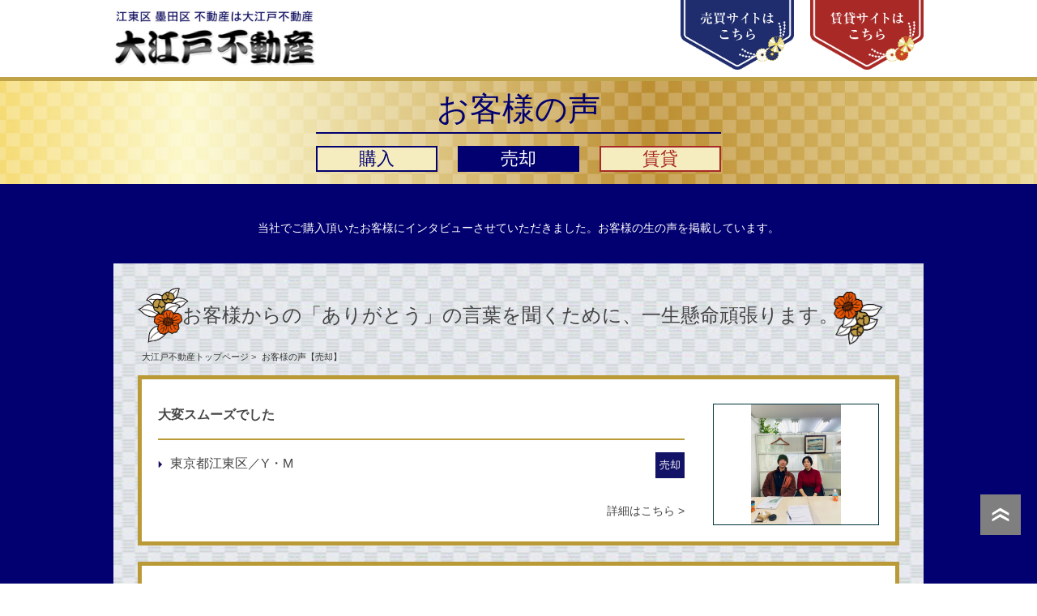

--- FILE ---
content_type: text/html
request_url: https://www.ooedonet.com/voice/sell/
body_size: 27786
content:

<?xml version="1.0" encoding="UTF-8"?>
<!DOCTYPE html PUBLIC "-//W3C//DTD XHTML 1.0 Transitional//EN" "https://www.w3.org/TR/xhtml1/DTD/xhtml1-transitional.dtd">
<html xmlns="https://www.w3.org/1999/xhtml" xml:lang="ja" lang="ja">
    <head>
        <meta http-equiv="Content-Type" content="text/html; charset=UTF-8" />
        <title>お客様の声 [売却] | 江東区・墨田区の不動産は大江戸不動産へ</title>
        <meta name="description" content="お客様の声。大江戸不動産で実際に不動産をご購入頂いたお客様にインタビューさせていただいたお客様の生の声を掲載しています。新築一戸建て・中古住宅・一戸建て・土地・中古マンションの物件情報を掲載しています。地域密着をモットーに不動産のトータルアドバイザーを目指しております。都営大江戸線・半蔵門線「清澄白河」駅徒歩1分の大江戸不動産にお任せ下さい。" />
        <meta name="keywords" content="お客様の声,インタビュー,評判,口コミ,大江戸不動産" />
        <meta name="viewport" content="width=device-width" />
        <link rel="stylesheet" href="/customers/css/common.css" type="text/css" media="all" />
        <link rel="stylesheet" media="print, screen and (min-width: 641px)" href="/customers/css/customers.css" />
        <link rel="stylesheet" media="screen and (max-width: 640px)" href="/customers/css/customers_sp.css" />
        <link rel="stylesheet" href="/customers/css/pager.css" type="text/css" media="all" />
        <link rel="icon" href="/images/favicon.ico">
<link rel="apple-touch-icon" sizes="180x180" href="/images/apple-touch-icon.png">
        <link rel="index" href="https://www.ooedonet.com/" />
        <link rev="made" href="info@ooedonet.com" />
                <script src="/js/analyticstracking.js"></script>
        <script src="https://code.jquery.com/jquery-latest.js"></script>
        <script type="text/javascript" src="/customers/js/common.js"></script>
        <script type="text/javascript" src="/customers/js/rollover.js"></script>
        <script type="text/javascript" src="/customers/js/pagetop.js"></script>
        <!--webfont-->
        <script type="text/javascript" src="//webfont.fontplus.jp/accessor/script/fontplus.js?KxqpanDaumc%3D&box=-eV5CoF8EWU%3D&aa=1&ab=2" charset="utf-8"></script>


        <script type="text/javascript">
            $(document).ready(function () {
                $('.pgj').click(function () {
                    $('#page_num').val($(this).attr('vval'));
                    $('#searchf').submit();
                });
            });
        </script>
    </head>
    <body>
        <div id="cus_container">
            ﻿<!-- Google tag (gtag.js) -->
<script async src="https://www.googletagmanager.com/gtag/js?id=G-N6DF1JLHKR"></script>
<script>
  window.dataLayer = window.dataLayer || [];
  function gtag(){dataLayer.push(arguments);}
  gtag('js', new Date());

  gtag('config', 'G-N6DF1JLHKR');
		gtag('config', 'UA-10056730-1');
</script>

<div id="header">
    <div class="inner">
        <div class="logo"><img src="/customers/image/cus_logo.jpg" alt="大江戸不動産"/></div>
        <ul>
            <li><a href="/"><img src="/customers/image/cus_hd_bt1.png" alt="売買サイトはこちら"/></a></li>
            <li><a href="/chintai/"><img src="/customers/image/cus_hd_bt2.png" alt="賃貸サイトはこちら"/></a></li>
        </ul>
    </div>
</div>
            <div id="contents" class="baibaiwrap">
                <div class="tit_bg">
                    <p class="tit f-ooedkantei">お客様の声</p>
                    <ul>
                        <li><a class="f-ooedkantei " href="/voice/buy/">購入</a></li>
                        <li><a class="f-ooedkantei active" href="/voice/sell/">売却</a></li>
                        <li><a class="f-ooedkantei  chintai" href="/voice/rent/">賃貸</a></li>
                    </ul>
                </div>
                <div class="inner">
                    <p class="page_text">当社でご購入頂いたお客様にインタビューさせていただきました。お客様の生の声を掲載しています。</p>


                    <div id="box" class="list">
                        <div class="boxhead"><p>お客様からの「ありがとう」の言葉を<br class="sp_only" />聞くために、一生懸命頑張ります。</p></div>
                        <div id="topic_path">
                            <dl>
                                <dt><a href="/">大江戸不動産トップページ</a>&nbsp;&gt;&nbsp;</dt>
                                <??>
                                <dd>お客様の声【売却】</dd>
                            </dl>
                        </div>

                                                    <form method="POST" id="searchf" name="" action="/voice/sell/">
                                <input type="hidden" id="page_num" name="page_num" value="1" />
                                                                    <input type="hidden" name="stype" value="sell" />
                                                            </form>

                                                            <div class="customerbox">
                                    <a href="/voice/detail/0000003610/">
                                        <div class="text">
                                            <p class="title">大変スムーズでした</p>
                                            <p class="title_sub">東京都江東区／Y・M<span class="baikyaku">売却</span></p>
                                            <p class="link_pc">詳細はこちら&nbsp;&gt;</p>
                                        </div>
                                        <div class="imagespace">
                                            <img src="https://sys.arcs.jp/img/voice/04301_0000003610_image.jpg" alt="●●区／●●様" />
                                        </div>
                                        <p class="link_sp">詳細はこちら&nbsp;&gt;</p>
                                    </a>
                                </div>
                                                            <div class="customerbox">
                                    <a href="/voice/detail/0000003573/">
                                        <div class="text">
                                            <p class="title">とってもスムーズ問題なし</p>
                                            <p class="title_sub">東京都墨田区／Y・Y<span class="baikyaku">売却</span></p>
                                            <p class="link_pc">詳細はこちら&nbsp;&gt;</p>
                                        </div>
                                        <div class="imagespace">
                                            <img src="https://sys.arcs.jp/img/voice/04301_0000003573_image.jpg" alt="●●区／●●様" />
                                        </div>
                                        <p class="link_sp">詳細はこちら&nbsp;&gt;</p>
                                    </a>
                                </div>
                                                            <div class="customerbox">
                                    <a href="/voice/detail/0000003505/">
                                        <div class="text">
                                            <p class="title">友人からの紹介</p>
                                            <p class="title_sub">東京都荒川区／Y・M<span class="baikyaku">売却</span></p>
                                            <p class="link_pc">詳細はこちら&nbsp;&gt;</p>
                                        </div>
                                        <div class="imagespace">
                                            <img src="https://sys.arcs.jp/img/voice/04301_0000003505_image.jpg" alt="●●区／●●様" />
                                        </div>
                                        <p class="link_sp">詳細はこちら&nbsp;&gt;</p>
                                    </a>
                                </div>
                                                            <div class="customerbox">
                                    <a href="/voice/detail/0000003367/">
                                        <div class="text">
                                            <p class="title">以前購入</p>
                                            <p class="title_sub">東京都墨田区／T・W<span class="baikyaku">売却</span></p>
                                            <p class="link_pc">詳細はこちら&nbsp;&gt;</p>
                                        </div>
                                        <div class="imagespace">
                                            <img src="https://sys.arcs.jp/img/voice/04301_0000003367_image.jpg" alt="●●区／●●様" />
                                        </div>
                                        <p class="link_sp">詳細はこちら&nbsp;&gt;</p>
                                    </a>
                                </div>
                                                            <div class="customerbox">
                                    <a href="/voice/detail/0000003123/">
                                        <div class="text">
                                            <p class="title">古くからの取引先</p>
                                            <p class="title_sub">東京都江東区／T・M<span class="baikyaku">売却</span></p>
                                            <p class="link_pc">詳細はこちら&nbsp;&gt;</p>
                                        </div>
                                        <div class="imagespace">
                                            <img src="https://sys.arcs.jp/img/voice/04301_0000003123_image.jpg" alt="●●区／●●様" />
                                        </div>
                                        <p class="link_sp">詳細はこちら&nbsp;&gt;</p>
                                    </a>
                                </div>
                                                            <div class="customerbox">
                                    <a href="/voice/detail/0000002789/">
                                        <div class="text">
                                            <p class="title">娘からの紹介</p>
                                            <p class="title_sub">東京都江東区／T・U<span class="baikyaku">売却</span></p>
                                            <p class="link_pc">詳細はこちら&nbsp;&gt;</p>
                                        </div>
                                        <div class="imagespace">
                                            <img src="https://sys.arcs.jp/img/voice/04301_0000002789_image.jpg" alt="●●区／●●様" />
                                        </div>
                                        <p class="link_sp">詳細はこちら&nbsp;&gt;</p>
                                    </a>
                                </div>
                                                            <div class="customerbox">
                                    <a href="/voice/detail/0000002598/">
                                        <div class="text">
                                            <p class="title">想像以上に早く契約ができ感動致しました。</p>
                                            <p class="title_sub">東京都墨田区／T・K<span class="baikyaku">売却</span></p>
                                            <p class="link_pc">詳細はこちら&nbsp;&gt;</p>
                                        </div>
                                        <div class="imagespace">
                                            <img src="https://sys.arcs.jp/img/voice/04301_0000002598_image.jpg" alt="●●区／●●様" />
                                        </div>
                                        <p class="link_sp">詳細はこちら&nbsp;&gt;</p>
                                    </a>
                                </div>
                                                            <div class="customerbox">
                                    <a href="/voice/detail/0000002553/">
                                        <div class="text">
                                            <p class="title">とても好印象だったので</p>
                                            <p class="title_sub">東京都江戸川区／M.K<span class="baikyaku">売却</span></p>
                                            <p class="link_pc">詳細はこちら&nbsp;&gt;</p>
                                        </div>
                                        <div class="imagespace">
                                            <img src="https://sys.arcs.jp/img/voice/04301_0000002553_image.jpg" alt="●●区／●●様" />
                                        </div>
                                        <p class="link_sp">詳細はこちら&nbsp;&gt;</p>
                                    </a>
                                </div>
                                                            <div class="customerbox">
                                    <a href="/voice/detail/0000002542/">
                                        <div class="text">
                                            <p class="title">大変助かりました。</p>
                                            <p class="title_sub">東京都墨田区／S.A<span class="baikyaku">売却</span></p>
                                            <p class="link_pc">詳細はこちら&nbsp;&gt;</p>
                                        </div>
                                        <div class="imagespace">
                                            <img src="https://sys.arcs.jp/img/voice/04301_0000002542_image.jpg" alt="●●区／●●様" />
                                        </div>
                                        <p class="link_sp">詳細はこちら&nbsp;&gt;</p>
                                    </a>
                                </div>
                                                            <div class="customerbox">
                                    <a href="/voice/detail/0000002496/">
                                        <div class="text">
                                            <p class="title">売却価格の根拠がわかりやすく、高値だったため。</p>
                                            <p class="title_sub">東京都墨田区／N.M<span class="baikyaku">売却</span></p>
                                            <p class="link_pc">詳細はこちら&nbsp;&gt;</p>
                                        </div>
                                        <div class="imagespace">
                                            <img src="https://sys.arcs.jp/img/voice/04301_0000002496_image.jpg" alt="●●区／●●様" />
                                        </div>
                                        <p class="link_sp">詳細はこちら&nbsp;&gt;</p>
                                    </a>
                                </div>
                                                            <div class="customerbox">
                                    <a href="/voice/detail/0000002464/">
                                        <div class="text">
                                            <p class="title">買主の決定による</p>
                                            <p class="title_sub">東京都江東区／N.H<span class="baikyaku">売却</span></p>
                                            <p class="link_pc">詳細はこちら&nbsp;&gt;</p>
                                        </div>
                                        <div class="imagespace">
                                            <img src="https://sys.arcs.jp/img/voice/04301_0000002464_image.jpg" alt="●●区／●●様" />
                                        </div>
                                        <p class="link_sp">詳細はこちら&nbsp;&gt;</p>
                                    </a>
                                </div>
                                                            <div class="customerbox">
                                    <a href="/voice/detail/0000002316/">
                                        <div class="text">
                                            <p class="title">とても丁寧で親切で安心感がありました</p>
                                            <p class="title_sub">東京都江東区／M.T様<span class="baikyaku">売却</span></p>
                                            <p class="link_pc">詳細はこちら&nbsp;&gt;</p>
                                        </div>
                                        <div class="imagespace">
                                            <img src="https://sys.arcs.jp/img/voice/04301_0000002316_image.jpg" alt="●●区／●●様" />
                                        </div>
                                        <p class="link_sp">詳細はこちら&nbsp;&gt;</p>
                                    </a>
                                </div>
                                                            <div class="customerbox">
                                    <a href="/voice/detail/0000002263/">
                                        <div class="text">
                                            <p class="title">迅速に対応いただきスムーズにいきました</p>
                                            <p class="title_sub">東京都江東区／H.Y様<span class="baikyaku">売却</span></p>
                                            <p class="link_pc">詳細はこちら&nbsp;&gt;</p>
                                        </div>
                                        <div class="imagespace">
                                            <img src="https://sys.arcs.jp/img/voice/04301_0000002263_image.jpg" alt="●●区／●●様" />
                                        </div>
                                        <p class="link_sp">詳細はこちら&nbsp;&gt;</p>
                                    </a>
                                </div>
                                                            <div class="customerbox">
                                    <a href="/voice/detail/0000002293/">
                                        <div class="text">
                                            <p class="title">引き渡しまで安心して過ごすことが出来ました</p>
                                            <p class="title_sub">東京都江東区／M.K様<span class="baikyaku">売却</span></p>
                                            <p class="link_pc">詳細はこちら&nbsp;&gt;</p>
                                        </div>
                                        <div class="imagespace">
                                            <img src="https://sys.arcs.jp/img/voice/04301_0000002293_image.jpg" alt="●●区／●●様" />
                                        </div>
                                        <p class="link_sp">詳細はこちら&nbsp;&gt;</p>
                                    </a>
                                </div>
                                                            <div class="customerbox">
                                    <a href="/voice/detail/0000002284/">
                                        <div class="text">
                                            <p class="title">価格の根拠がしっかりしていました</p>
                                            <p class="title_sub">東京都墨田区／O.K様<span class="baikyaku">売却</span></p>
                                            <p class="link_pc">詳細はこちら&nbsp;&gt;</p>
                                        </div>
                                        <div class="imagespace">
                                            <img src="https://sys.arcs.jp/img/voice/04301_0000002284_image.jpg" alt="●●区／●●様" />
                                        </div>
                                        <p class="link_sp">詳細はこちら&nbsp;&gt;</p>
                                    </a>
                                </div>
                                                            <div class="customerbox">
                                    <a href="/voice/detail/0000002277/">
                                        <div class="text">
                                            <p class="title">連絡をまめに頂き誠実さを感じました</p>
                                            <p class="title_sub">東京都墨田区／S.T様<span class="baikyaku">売却</span></p>
                                            <p class="link_pc">詳細はこちら&nbsp;&gt;</p>
                                        </div>
                                        <div class="imagespace">
                                            <img src="https://sys.arcs.jp/img/voice/04301_0000002277_image.jpg" alt="●●区／●●様" />
                                        </div>
                                        <p class="link_sp">詳細はこちら&nbsp;&gt;</p>
                                    </a>
                                </div>
                                                            <div class="customerbox">
                                    <a href="/voice/detail/0000002275/">
                                        <div class="text">
                                            <p class="title">全て順調に進めることができたので、とても良かったです</p>
                                            <p class="title_sub">東京都江東区／I.T様<span class="baikyaku">売却</span></p>
                                            <p class="link_pc">詳細はこちら&nbsp;&gt;</p>
                                        </div>
                                        <div class="imagespace">
                                            <img src="https://sys.arcs.jp/img/voice/04301_0000002275_image.jpg" alt="●●区／●●様" />
                                        </div>
                                        <p class="link_sp">詳細はこちら&nbsp;&gt;</p>
                                    </a>
                                </div>
                                                            <div class="customerbox">
                                    <a href="/voice/detail/0000002267/">
                                        <div class="text">
                                            <p class="title">大変熱心で色々と相談に乗っていただきました </p>
                                            <p class="title_sub">東京都墨田区／M.U様<span class="baikyaku">売却</span></p>
                                            <p class="link_pc">詳細はこちら&nbsp;&gt;</p>
                                        </div>
                                        <div class="imagespace">
                                            <img src="https://sys.arcs.jp/img/voice/04301_0000002267_image.jpg" alt="●●区／●●様" />
                                        </div>
                                        <p class="link_sp">詳細はこちら&nbsp;&gt;</p>
                                    </a>
                                </div>
                                                            <div class="customerbox">
                                    <a href="/voice/detail/0000002264/">
                                        <div class="text">
                                            <p class="title">毎月報告書も届き安心できました</p>
                                            <p class="title_sub">東京都足立区／K.B様<span class="baikyaku">売却</span></p>
                                            <p class="link_pc">詳細はこちら&nbsp;&gt;</p>
                                        </div>
                                        <div class="imagespace">
                                            <img src="https://sys.arcs.jp/img/voice/04301_0000002264_image.jpg" alt="●●区／●●様" />
                                        </div>
                                        <p class="link_sp">詳細はこちら&nbsp;&gt;</p>
                                    </a>
                                </div>
                                                            <div class="customerbox">
                                    <a href="/voice/detail/0000002262/">
                                        <div class="text">
                                            <p class="title">色々なアドバイスを頂き安心してお任せできました</p>
                                            <p class="title_sub">東京都江東区／M.S様<span class="baikyaku">売却</span></p>
                                            <p class="link_pc">詳細はこちら&nbsp;&gt;</p>
                                        </div>
                                        <div class="imagespace">
                                            <img src="https://sys.arcs.jp/img/voice/04301_0000002262_image.jpg" alt="●●区／●●様" />
                                        </div>
                                        <p class="link_sp">詳細はこちら&nbsp;&gt;</p>
                                    </a>
                                </div>
                            
                            <div class="paginate">
    <ul>
                    <li class="prev"><a href="javascript:void(0);" class="trans"><span>«</span></a></li>
        
        <li><a href="javascript:void(0);" class="on"><span>1</span></a></li><li><a href="javascript:void(0);" class="pgj" vval="2"><span>2</span></a></li>
                    <li class="next"><a href="javascript:void(0);" class="pgj" vval="2"><span>»</span></a></li>
            </ul>
</div>                                            </div>
                </div>
            </div>

            ﻿<div id="footer">
    <div class="pagetop"><a href="/customers/#container"><img src="/customers/image/pagetop.png" alt="PageTop"/></a></div>
    <div class="bt"><a href="/" class="css_btn_class_kei">« 大江戸不動産TOPページへ</a></div>
    <div class="copyright">
        <script type="text/javascript">
        <!--
            var myDate = new Date();
            var myYear = myDate.getFullYear();
            document.write('Copyright(C) ' + (myYear) + ' 株式会社大江戸不動産');
        //-->
        </script>
    </div>
    <!--footer-->
</div>
<script>
    if (typeof jQuery == "undefined") {
        document.write('<script src="https://code.jquery.com/jquery-latest.js"><\/script>');
    }
</script>
<script type="text/javascript" src="/js_arcs/obj_access.js"></script>        </div>
        
<script type="text/javascript">

  (function () {

    var tagjs = document.createElement("script");

    var s = document.getElementsByTagName("script")[0];

    tagjs.async = true;

    tagjs.src = "//s.yjtag.jp/tag.js#site=Zlp12qZ";

    s.parentNode.insertBefore(tagjs, s);

  }());

</script>

<noscript>

  <iframe src="//b.yjtag.jp/iframe?c=Zlp12qZ" width="1" height="1" frameborder="0" scrolling="no" marginheight="0" marginwidth="0"></iframe>

</noscript>
    </body>
</html>


--- FILE ---
content_type: text/html
request_url: https://www.ooedonet.com/bin/ajax/obj_access.php
body_size: 415
content:
{"pg_title":"\u304a\u5ba2\u69d8\u306e\u58f0 [\u58f2\u5374] | \u6c5f\u6771\u533a\u30fb\u58a8\u7530\u533a\u306e\u4e0d\u52d5\u7523\u306f\u5927\u6c5f\u6238\u4e0d\u52d5\u7523\u3078","pg_url":"https:\/\/www.ooedonet.com\/voice\/sell\/","pg_ref":"","search_log_no":"0"}

--- FILE ---
content_type: text/css
request_url: https://www.ooedonet.com/customers/css/common.css
body_size: 1301
content:
@charset "UTF-8";
/*======================================================================
common
======================================================================*/
* {	
background-repeat: no-repeat;
background-position: 0px 0px;
}
body {
margin-right: auto;
margin-left: auto;
margin-top: 0px;
margin-bottom: 0px;
}
body, div {  
margin: 0;
padding: 0;
}
p,ul,ul li,ol,ol li,dl,dt,dd {
	margin: 0px;
	padding: 0px;
	list-style-type: none;
	color: #444;
}
h1,h2,h3,h4,h5,h6,p,dl,dt,dd,ul,li,em,strong { 
font-weight: normal;
margin: 0px;
padding: 0px;
}
img,a img {	
border-width: 0px;
border-style: none;
}
.clear {
clear: both;
font-size: 0px;
line-height: 0px;
margin: 0px;
padding: 0px;
height: 0px;
}
.clearfix { 
zoom:1;
}
.clearfix:after {
content:".";
display:block;
height:0;
clear:both;
visibility:hidden;
}
a {
overflow:hidden;
cursor:pointer;
cursor:hand
}
form {
margin: 0px;
padding: 0px;
}
label {
cursor: pointer;
}
.hd {
	display: none;
}
* {
	-webkit-box-sizing: border-box;
	-moz-box-sizing: border-box;
	box-sizing: border-box;
}
a img:hover {
	opacity: .70; /* Standard: FF gt 1.5, Opera, Safari */
	filter: alpha(opacity=70); /* IE lt 8 */
	-ms-filter: "alpha(opacity=70)"; /* IE 8 */
	-khtml-opacity: .70; /* Safari 1.x */
	-moz-opacity: .70; /* FF lt 1.5, Netscape */
}



--- FILE ---
content_type: text/css
request_url: https://www.ooedonet.com/customers/css/customers.css
body_size: 11609
content:
@charset "utf-8";
/*======================

======================*/
body {
	text-align: left;
	width: 100%;
	font-size: 16px;
	line-height: 1.8em;
	color: #111;
	font-family: "ヒラギノ角ゴ Pro W3", "Hiragino Kaku Gothic Pro", "メイリオ", Meiryo, Osaka, "ＭＳ Ｐゴシック", "MS PGothic", sans-serif;
	min-width: 1000px;
	position: relative;
}
.f-ooedkantei {
	font-family: "FOT-大江戸勘亭流 Std E", "OedKtrStd-E", sans-serif;
}
#cus_container {
	width: 100%;
	position: relative;
}
#cus_container img {
	width: 100%;
}
#cus_container .inner {
	width: 1000px;
	margin-left: auto;
	margin-right: auto;
}
.pc_only {
}
.sp_only {
	display: none;
}
/*======================
header
=======================*/
#cus_container #header {
	width: 100%;
	border-bottom: 5px solid #C0A348;
	margin-top: -30px;
}
#cus_container #header .inner {
	overflow: hidden;
}
#cus_container #header .inner .logo {
	float: left;
	width: 250px;
	margin-top: 15px;
}
#cus_container #header .inner ul {
	float: right;
	overflow: hidden;
}
#cus_container #header .inner li {
	float: left;
	width: 140px;
	margin-left: 20px;
}
/*======================
customer共通
=======================*/
#cus_container #contents {
	width: 100%;
	padding-bottom: 50px;
}
#cus_container .baibaiwrap {
 background-color: #020070;
}
#cus_container .chintaiwrap {
	background-color: #A82926;
}
#cus_container .tit_bg {
	width: 100%;
	text-align: center;
	background-image: url(/customers/image/cus_tit.jpg);
	background-position: center top;
	background-size: cover;
	padding-top: 20px;
	padding-bottom: 15px;
}
#cus_container .tit_bg p {
	width: 500px;
	margin-left: auto;
	margin-right: auto;
	color: #020070;
}
#cus_container .tit_bg .tit {
	font-size: 40px;
	border-bottom: 2px solid #020070;
	padding-bottom: 15px;
	margin-bottom: 15px;
}
#cus_container .tit_bg .cate {
	font-size: 28px;
	padding-top: 10px;
}

#contents .tit_bg ul {
	width: 500px;
	margin-right: auto;
	margin-left: auto;
	display: flex;
flex-wrap: wrap;
justify-content: space-between;
position: relative;
}
#contents .tit_bg li {
	width: 30%;
}
#contents .tit_bg li a {
	border: 2px solid #020070;
	display: block;
	text-decoration: none;
	color: #020070;
	padding-right: 16px;
	padding-left: 16px;
	font-size: 22px;
	background-color: #F5EDBF;
}
#contents .tit_bg li a:hover,
#contents .tit_bg li a.active {
	color: #FFF;
	background-color: #020070;
}
#contents .tit_bg li a.chintai {
	border: 2px solid #A82926;
	display: block;
	text-decoration: none;
	color: #A82926;
	padding-right: 16px;
	padding-left: 16px;
	font-size: 22px;
}
#contents .tit_bg li a.chintai:hover,
#contents .tit_bg li a.chintai.active {
	color: #FFF;
	background-color: #A82926;
}


#cus_container .page_text {
	color: #fff;
	text-align: center;
	font-size: 14px;
	padding-top: 40px;
}
/*ぱんくず*/
#topic_path {
	width: 100%;
	padding: 0px;
	overflow: hidden;
	display: block;
	margin-bottom: 10px;
}
#topic_path dl {
	float: left;
}
#topic_path dt {
	display: inline;
	font-size: 11px;
	font-weight: normal;
	margin-left: 5px;
	line-height: 18px;
}
#topic_path dd {
	display: inline;
	font-size: 11px;
	line-height: 18px;
	color: #333333;
}
#topic_path a:link, #topic_path a:active, #topic_path a:visited {
	color: #333333;
	text-decoration: none;
	font-size: 11px;
	line-height: 18px;
	margin: 0;
	padding: 0px;
}
#topic_path a:hover {
	color: #03C;
	text-decoration: underline;
}

/*▽▽▽▽▽▽▽▽▽▽▽*/
#cus_container #box {
	width: 100%;
	background-image: url(/customers/image/cus_bg.jpg);
	background-repeat: repeat;
	background-size: 1000px auto;
	padding: 30px;
	margin-top: 30px;
}
#box .boxhead {
    overflow: hidden;
    width: 920px;
    height: 70px;
    background-image: url(/customers/image/hanabothsides.png);
    background-size: cover;
}
#box .boxhead p {
    font-size:24px;
    text-align: center;
    font-family: "FOT-大江戸勘亭流 Std E", "OedKtrStd-E", sans-serif;
    margin-top: 20px;
}
/*===========
一覧
============*/
.list .customerbox {
    width: 100%;
    background-color: #ffffff;
    border: solid 5px #b99a36;
    margin-bottom: 20px;
	padding: 20px;
    overflow: hidden;
	display: block;
}
.list .customerbox:hover {
	background-color: #FFFBF0;
}
.list .customerbox .text {
    float: left;
    width: 650px;
}
.list .customerbox .text .title {
	font-size: 16px;
	font-weight: bold;
	border-bottom: 2px solid #B99A36;
	padding-bottom: 15px;
	margin-bottom: 15px;
	margin-top: 10px;
	overflow: hidden;
}
.list .customerbox .text .title_sub {
	width: 100%;
	background-image: url(/customers/image/marker.png);
	padding-left: 15px;
	background-position: left center;
}
.list .customerbox .chintai {
	color: #FFFFFF;
	background-color: #A82926;
	font-size: 13px;
	padding-top: 2px;
	padding-right: 5px;
	padding-left: 5px;
	padding-bottom: 2px;
	float: right;
}
.list .customerbox .sumikae {
	color: #FFFFFF;
	background-color: #00343e;
	font-size: 13px;
	padding-top: 2px;
	padding-right: 5px;
	padding-left: 5px;
	padding-bottom: 2px;
	float: right;
}
.list .customerbox .baikyaku {
 color: #FFFFFF;
  background-color: #121267;
	font-size: 13px;
	padding-top: 2px;
	padding-right: 5px;
	padding-left: 5px;
	padding-bottom: 2px;
	float: right;
}
.list .customerbox .kounyu {
 color: #FFFFFF;
  background-color: #121267;
	font-size: 13px;
	padding-top: 2px;
	padding-right: 5px;
	padding-left: 5px;
	padding-bottom: 2px;
	float: right;
}
.list .customerbox .imagespace {
	margin-top: 10px;
	float: right;
	width: 205px;
	height: 150px;
	text-align: center;
	vertical-align: bottom;
	border: 1px solid #00343e;
	overflow: hidden;
}
.list .customerbox .imagespace img{
    width: auto !important;
    height: 100% !important;
}
/*===========
詳細
============*/
.detail .customerbox {
    width: 100%;
    background-color: #ffffff;
    border: solid 5px #b99a36;
    margin-bottom: 20px;
    overflow: hidden;
	display: block;
}
.detail .customerbox .text {
	background-color: #b99a36;
	padding-top: 20px;
	padding-right: 30px;
	padding-left: 30px;
	padding-bottom: 20px;
}
.detail .customerbox .text .title {
    font-size: 20px;
	font-weight: bold;
	border-bottom: 2px solid #fff;
	text-align: left;
	padding-bottom: 10px;
	margin-bottom: 10px;
    color: #FFFFFF;
}
.detail .customerbox .text .title_sub {
	width: 100%;
	background-image: url(/customers/image/marker_d.png);
	padding-left: 15px;
	background-position: left center;
	text-align: left;
    color: #FFFFFF;
}
.detail .customerbox .sumikae {
	color: #FFFFFF;
	background-color: #00343e;
	font-size: 13px;
	padding-top: 2px;
	padding-right: 10px;
	padding-left: 10px;
	padding-bottom: 2px;
	float: right;
}
.detail .customerbox .baikyaku,
.detail .customerbox .kounyu {
	color: #FFFFFF;
	background-color: #121267;
	font-size: 13px;
	padding-top: 2px;
	padding-right: 10px;
	padding-left: 10px;
	padding-bottom: 2px;
	float: right;
	text-align: center;
}
.detail .customerbox .chintai {
	color: #FFFFFF;
	background-color: #A82926;
	font-size: 13px;
	padding-top: 2px;
	padding-right: 10px;
	padding-left: 10px;
	padding-bottom: 2px;
	float: right;
	text-align: center;
}
.detail .interviewbox {
    border: solid 3px #b99a36;
	padding: 30px;
}
.detail .interviewbox .imagespace {
	width: 100%;
	height: 300px;
border: 1px solid #00343e;
	overflow: hidden;
	margin-top: 20px;
	margin-bottom: 0;
	position: relative;
	display: flex;
 flex-wrap: wrap;
 justify-content: center;
}
.detail .interviewbox .imagespace li {
	height: 300px;
	min-width: 49.8%;
	width: 49.8%;
	overflow: hidden;
	position: relative;
}
.detail .interviewbox .imagespace li img {
	height: 300px;
	object-fit: contain;
}

	
.detail .interviewbox table {
	margin-top: 50px;
	margin-bottom: 50px;
}
.detail .interviewbox th {
    font-size: 24px;
    font-family: "FOT-大江戸勘亭流 Std E", "OedKtrStd-E", sans-serif;
	width: 70px;
	vertical-align: central;
}
.detail .interviewbox .blue {
    color: #111066;
	padding-top: 20px;
	padding-bottom: 20px;
	font-weight: bold;
}
.detail .interviewbox .red {
    color: #a82926;
	border-bottom: 2px solid #B99A36;
	padding-bottom: 20px;
	font-weight: bold;
}

/*アンケート*/
.detail .questionsheet {
	margin-bottom: 50px;
}
.detail .questionsheet p {
    text-align:center;
    font-weight: bold;
    color: #111066 !important;
    font-size: 16px;
}
.detail .questionsheet .color_box {
}
.detail .questionsheet .color_box li {
    margin: 0 auto;
    width: 120px;
    height: 150px;
    border: 1px solid #9e9f9f;
    text-align: center;
    position: relative;
	margin-top: 15px;
	overflow: hidden;
}
.detail .questionsheet .color_box li.image img{
    width: auto !important;
    height: 100% !important;
}
#detailcustomerbox ul{
    margin: 0 auto;
}
.detail .questionsheet .color_box li .loupe {
    width: 30px;
    height: 30px;
    justify-content: center;
    align-items: center;
    position: absolute;
    top: 55px;
    left: 45px;
}
/*一覧に戻るボタン*/
.backbutton {
    text-align: center;
    margin-bottom: 30px;
    margin-top: 50px;
}
.backbutton .css_btn_class {
	background-color: #010070;
	padding-top: 20px;
	padding-right: 20px;
	padding-left: 20px;
	padding-bottom: 20px;
	color: #fff;
	text-decoration: none;
	border-radius: 6px;
	font-weight: bold;
}
.backbutton .css_btn_class a {
	text-decoration: none;
}
.backbutton .css_btn_class:hover {
	background-color: #B99A36;
}
/*△△△△△△△△△△*/

/*白べた  罫線ボタン（TOPはこちら）*/
#cus_container .bt {
    text-align: center;
    margin-bottom: 30px;
    margin-top: 50px;
}
#cus_container .css_btn_class_kei {
	background-color: #FFF;
	border: 1px solid #002973;
	padding-top: 20px;
	padding-right: 20px;
	padding-left: 20px;
	padding-bottom: 20px;
	color: #002973;
	text-decoration: none;
	border-radius: 6px;
	font-weight: bold;
}
#cus_container .css_btn_class_kei a {
	text-decoration: none;
}
#cus_container .css_btn_class_kei:hover {
	opacity: .70; /* Standard: FF gt 1.5, Opera, Safari */
	filter: alpha(opacity=70); /* IE lt 8 */
	-ms-filter: "alpha(opacity=70)"; /* IE 8 */
	-khtml-opacity: .70; /* Safari 1.x */
	-moz-opacity: .70; /* FF lt 1.5, Netscape */
}
/*======================
footer
=======================*/
#cus_container #footer {
	width: 100%;
	border-top: 5px solid #C0A348;
    background-color: #ffffff;
    
}
#cus_container .pagetop {
	text-align: center;
	bottom: 60px !important;
	right: 20px;
	position: fixed;
	width: 50px;
    margin: 0 auto;
}
#cus_container .copyright {
	text-align: center;
	font-size: 12px;
}

#cus_container #contents .inner #box .customerbox img {
	margin-right: 5px;
	margin-left: 5px;
	display: inline-block;
}
#box .customerbox .interviewbox .staff {
	width: 280px;
	margin-right: auto;
	margin-left: auto;
	overflow: hidden;
	display: block;
	height: 100px;
}
#box .customerbox .interviewbox .staff dt {
	float: left;
	width: 30%;
	margin-right: 20px;
}
#box .customerbox .interviewbox .staff dd {
	margin-bottom: 20px;
	margin-top: 12px;
}
#box .customerbox .interviewbox .staff dd a {
	display: block;
	text-align: center;
	width: 55%;
	color: #000;
	text-decoration: none;
	padding-top: 3px;
	padding-bottom: 3px;
	border-radius: 4px 4px 4px 4px;
    -webkit-border-radius:4px 4px 4px 4px;
    -moz-border-radius:4px 4px 4px 4px;
	border: 1px solid #999;
	font-size: 14px;
	transition : all 0.3s ease 0s;
}
#box .customerbox .interviewbox .staff dd a:hover {
	background-color: #eee;
}
.customerbox a .link_pc {
	font-size: 14px;
	text-align: right;
	clear: both;
	width: 100%;
	margin-top: 30px;
}
.customerbox a .link_sp {
	display: none;
}


--- FILE ---
content_type: text/css
request_url: https://www.ooedonet.com/customers/css/pager.css
body_size: 2482
content:

@media all and (min-width: 641px) {
/*======================
ページネーション PC
======================*/
.paginate {
	position: relative;
	overflow: hidden;
	margin-top:50px;
	width: 100%;
	margin-bottom:50px;
}
.paginate ul {
	float: left;
	position: relative;
	left: 50%;
}
.paginate li {
	width: 35px;
	height: 35px;
	text-align: center;
	position: relative;
	left: -50%;
	float: left;
	margin-right: 5px;
	font-weight: bold;
	font-size: 14px;
	line-height: 35px;
}
.paginate li a {
	width: 30px;
	height: 30px;
	display: block;
	line-height: 30px;
	font-weight: bold;
	color: #333;
	border-radius: 5px;
	border: 1px solid #CCC;
	background-color: #FFFFFF;
	-webkit-box-shadow: 1px 1px 2px #666666;
	box-shadow: 1px 1px 2px #666666;
}
.paginate li a:hover {
	color: #0054B6;
}
.paginate li a.on {
	color: #fff;
	background-color: #888;
}
.paginate li.first, .paginate li.last {
}
.paginate li.first a, .paginate li.last a {
}
.paginate li.next, .paginate li.prev {
	width: 50px;
	text-align: center;
	position: relative;
	left: -50%;
	float: left;
	margin-right: 10px;
	font-weight: bold;
}
.paginate li.next a, .paginate li.prev a {
	width: 50px;
	display: block;
}
.paginate .trans {
	opacity:0.5;
}
}

@media all and (max-width: 640px) {
/*======================
ページネーション
======================*/
.paginate {
	position: relative;
	overflow: hidden;
	margin-top: 10px;
	width: 100%;
	margin-bottom: 10px;

}
.paginate ul {
	margin-left: 5%;
	display: flex;
  justify-content: center;
		flex-wrap: wrap;
}
.paginate li {
	width: 12%;
	height: 35px;
	text-align: center;
	position: relative;
	/*left: -50%;*/

	margin-right: 2%;
	font-weight: bold;
	font-size: 12px;
	line-height: 35px;
	margin-bottom: 5px;
}
.paginate li a {
	width: 100%;
	height: 30px;
	display: block;
	line-height: 30px;
	font-weight: bold;
	color: #333;
	border-radius: 5px;
	border: 1px solid #CCC;
	background-color: #FFFFFF;
	-webkit-box-shadow: 1px 1px 2px #666666;
	box-shadow: 1px 1px 2px #666666;
}
.paginate li a:hover {
	color: #0054B6;
}
.paginate li a.on {
	color: #fff;
	background-color: #0054B6;
}
.paginate li.first, .paginate li.last {
}
.paginate li.first a, .paginate li.last a {
}
.paginate li.next, .paginate li.prev {
	width: 10%;
	text-align: center;
	position: relative;
	/*left: -50%;*/
	float: left;
	margin-right: 3%;
	font-weight: bold;
}
.paginate li.next a, .paginate li.prev a {
	width: 100%;
	display: block;
}
.paginate .trans {
	opacity:0.5;
}

}


--- FILE ---
content_type: text/css
request_url: https://www.ooedonet.com/customers/css/customers_sp.css
body_size: 11285
content:
@charset "utf-8";
/*======================

======================*/
body {
	text-align: left;
	width: 100%;
	font-size: 16px;
	line-height: 1.8em;
	color: #111;
	font-family: "ヒラギノ角ゴ Pro W3", "Hiragino Kaku Gothic Pro", "メイリオ", Meiryo, Osaka, "ＭＳ Ｐゴシック", "MS PGothic", sans-serif;
}
.f-ooedkantei {
	font-family: "FOT-大江戸勘亭流 Std E", "OedKtrStd-E","ヒラギノ角ゴ Pro W3", sans-serif;
}
#cus_container {
	width: 100%;
	position: relative;
	overflow: hidden;
}
#cus_container img {
	width: 100%;
}
#cus_container .inner {
	margin-left: 3%;
	margin-right: 3%;
	overflow: hidden;
}
.pc_only {
	display: none;
}
.sp_only {
}
/*======================
header
=======================*/
#cus_container #header {
	width: 100%;
	border-bottom: 5px solid #C0A348;
	margin-top: -30px;
}
#cus_container #header .inner {
	overflow: hidden;
}
#cus_container #header .inner .logo {
	float: left;
	width: 40%;
	margin-top: 15px;
}
#cus_container #header .inner ul {
	float: right;
	overflow: hidden;
	width: 56%;
}
#cus_container #header .inner li {
	float: left;
	width: 42%;
	margin-left: 5%;
}
/*======================
customer共通
=======================*/
#cus_container #contents {
	width: 100%;
	padding-bottom: 30px;
}
#cus_container .baibaiwrap {
 background-color: #020070;
}
#cus_container .chintaiwrap {
	background-color: #A82926;
}
#cus_container .tit_bg {
	width: 100%;
	text-align: center;
	background-image: url(/customers/image/cus_tit.jpg);
	background-position: center top;
	background-size: cover;
	padding-top: 10px;
	padding-bottom: 10px;
}
#cus_container .tit_bg p {
	width: 80%;
	margin-left: auto;
	margin-right: auto;
	color: #020070;
}
#cus_container .tit_bg .tit {
	font-size: 24px;
	border-bottom: 2px solid #020070;
	padding-bottom: 10px;
	margin-bottom: 10px;
}
#cus_container .tit_bg .cate {
	font-size: 20px;
	padding-top: 10px;
}

#contents .tit_bg ul {
	width: 80%;
	margin-right: auto;
	margin-left: auto;
	display: flex;
flex-wrap: wrap;
justify-content: space-between;
position: relative;
}
#contents .tit_bg li {
	width: 30%;
}
#contents .tit_bg li a {
	border: 2px solid #020070;
	display: block;
	text-decoration: none;
	color: #020070;
	padding-right: 16px;
	padding-left: 16px;
	font-size: 18px;
	background-color: #F5EDBF;
}
#contents .tit_bg li a:hover,
#contents .tit_bg li a.active {
	color: #FFF;
	background-color: #020070;
}
#contents .tit_bg li a.chintai {
	border: 2px solid #A82926;
	display: block;
	text-decoration: none;
	color: #A82926;
	padding-right: 16px;
	padding-left: 16px;
	font-size: 18px;
}
#contents .tit_bg li a.chintai:hover,
#contents .tit_bg li a.chintai.active {
	color: #FFF;
	background-color: #A82926;
}

#cus_container .page_text {
	color: #fff;
	text-align: center;
	font-size: 14px;
	padding-top: 20px;
}
/*ぱんくず*/
#topic_path {
	width: 100%;
	padding: 0px;
	overflow: hidden;
	display: block;
	margin-bottom: 10px;
}
#topic_path dl {
	float: left;
}
#topic_path dt {
	display: inline;
	font-size: 11px;
	font-weight: normal;
	margin-left: 5px;
	line-height: 18px;
}
#topic_path dd {
	display: inline;
	font-size: 11px;
	line-height: 18px;
	color: #333333;
}
#topic_path a:link, #topic_path a:active, #topic_path a:visited {
	color: #333333;
	text-decoration: none;
	font-size: 11px;
	line-height: 18px;
	margin: 0;
	padding: 0px;
}
#topic_path a:hover {
	color: #03C;
	text-decoration: underline;
}

/*▽▽▽▽▽▽▽▽▽▽▽*/
#cus_container #box {
	width: 100%;
	background-image: url(/customers/image/cus_bg.jpg);
	background-repeat: repeat;
	background-size: 100% auto;
	padding: 3%;
	margin-top: 20px;
}
#box .boxhead {
    overflow: hidden;
    width: 100%;
/*    height: 70px;
    background-image: url(/customers/image/hanabothsides.png);
    background-size: 100% auto;*/
}
#box .boxhead p {
    font-size:18px;
    text-align: center;
    font-family: "FOT-大江戸勘亭流 Std E", "OedKtrStd-E", sans-serif;
}
/*===========
一覧
============*/
.list .customerbox {
    width: 100%;
    background-color: #ffffff;
    border: solid 3px #b99a36;
    margin-bottom: 20px;
	padding: 3%;
	display: block;
}
.list .customerbox a {
	text-decoration: none !important;
}
.list .customerbox:hover {
	background-color: #FFFBF0;
}
.list .customerbox .text {
    width: 100%;
}
.list .customerbox .text .title {
	font-size: 14px;
	line-height: 160%;
	font-weight: bold;
	border-bottom: 2px solid #B99A36;
	padding: 3%;
	margin-bottom: 10px;
	margin-top: 0px;
	overflow: hidden;
}
.list .customerbox .text .title_sub {
	width: 100%;
	background-image: url(/customers/image/marker.png);
	padding-left: 15px;
	background-position: left center;
	font-size: 14px;
}
.list .customerbox .chintai {
	color: #FFFFFF;
	background-color: #A82926;
	font-size: 12px;
	padding-top: 1px;
	padding-right: 5px;
	padding-left: 5px;
	padding-bottom: 1px;
	float: right;
}
.list .customerbox .sumikae {
	color: #FFFFFF;
	background-color: #00343e;
	font-size: 12px;
	padding-top: 1px;
	padding-right: 5px;
	padding-left: 5px;
	padding-bottom: 1px;
	float: right;
}
.list .customerbox .baikyaku,
.list .customerbox .kounyu  {
    color: #FFFFFF;
    background-color: #121267;
	font-size: 12px;
	padding-top: 1px;
	padding-right: 5px;
	padding-left: 5px;
	padding-bottom: 1px;
	float: right;
}
.list .customerbox .imagespace {
    margin-top: 10px;
    width: 205px;
	margin-left: auto;
	margin-right: auto;
    height: 150px;
    text-align: center;
    vertical-align: bottom;
    border: 1px solid #00343e;
	overflow: hidden;
	margin-bottom: 10px;
}
.list .customerbox .imagespace img{
    width: auto !important;
    height: 100% !important;
}
/*===========
詳細
============*/
.detail .customerbox {
    width: 100%;
    background-color: #ffffff;
    border: solid 3px #b99a36;
    margin-bottom: 20px;
    overflow: hidden;
	display: block;
}
.detail .customerbox .text {
	background-color: #b99a36;
	padding: 3%;
}
.detail .customerbox .text .title {
    font-size: 14px;
	line-height: 160%;
	font-weight: bold;
	border-bottom: 2px solid #fff;
	text-align: left;
	padding-bottom: 10px;
	margin-bottom: 10px;
    color: #FFFFFF;
}
.detail .customerbox .text .title_sub {
	width: 100%;
	background-image: url(/customers/image/marker_d.png);
	padding-left: 15px;
	background-position: left center;
	text-align: left;
    color: #FFFFFF;
    font-size: 14px;
}
.detail .customerbox .sumikae {
	color: #FFFFFF;
	background-color: #00343e;
	font-size: 12px;
	padding-top: 1px;
	padding-right: 10px;
	padding-left: 10px;
	padding-bottom: 1px;
	float: right;
}
.detail .customerbox .baikyaku,
.detail .customerbox .kounyu {
    color: #FFFFFF;
    background-color: #121267;
	font-size: 12px;
	padding-top: 1px;
	padding-right: 10px;
	padding-left: 10px;
	padding-bottom: 1px;
	float: right;
}
.detail .customerbox .chintai {
	color: #FFFFFF;
	background-color: #A82926;
	font-size: 12px;
	padding-top: 1px;
	padding-right: 10px;
	padding-left: 10px;
	padding-bottom: 1px;
	float: right;
}
.detail .interviewbox {
    border: solid 3px #b99a36;
	padding: 3%;
}
.detail .interviewbox .imagespace {
	width: 90%;
	margin: 0 auto;
    height: 200px;
    text-align: center;
    vertical-align: bottom;
    border: 1px solid #00343e;
	overflow: hidden;
    margin-top: 20px;
}
.detail .interviewbox .imagespace img{
    height: 200px;
	object-fit: contain;
}
.detail .interviewbox table {
	margin-top: 10px;
	margin-bottom: 10px;
	font-size: 14px;
	line-height: 160%;
}
.detail .interviewbox th {
    font-size: 20px;
    font-family: "FOT-大江戸勘亭流 Std E", "OedKtrStd-E", sans-serif;
	width: 50px;
	vertical-align: top;
}
.detail .interviewbox .blue {
    color: #111066;
	padding-top: 10px;
	padding-bottom: 10px;
	font-weight: bold;
}
.detail .interviewbox .red {
    color: #a82926;
	border-bottom: 2px solid #B99A36;
	padding-bottom: 10px;
	font-weight: bold;
}
/*アンケート*/
.detail .questionsheet {
	margin-bottom: 50px;
}
.detail .questionsheet p {
    text-align:center;
    font-weight: bold;
    color: #111066 !important;
    font-size: 16px;
}
.detail .questionsheet .color_box {
}
.detail .questionsheet .color_box li {
    margin: 0 auto;
    width: 120px;
    height: 150px;
    border: 1px solid #9e9f9f;
    text-align: center;
    position: relative;
	margin-top: 15px;
	overflow: hidden;
}
.detail .questionsheet .color_box li.image img{
    width: auto !important;
    height: 100% !important;
}
#detailcustomerbox ul{
    margin: 0 auto;
}
.detail .questionsheet .color_box li .loupe {
    width: 30px;
    height: 30px;
    justify-content: center;
    align-items: center;
    position: absolute;
    top: 55px;
    left: 45px;
}
/*一覧に戻るボタン*/
.backbutton {
    text-align: center;
    margin-bottom: 30px;
    margin-top: 50px;
}
.backbutton .css_btn_class {
	background-color: #010070;
	padding-top: 20px;
	padding-right: 20px;
	padding-left: 20px;
	padding-bottom: 20px;
	color: #fff;
	text-decoration: none;
	border-radius: 6px;
	font-weight: bold;
}
.backbutton .css_btn_class a {
	text-decoration: none;
}
.backbutton .css_btn_class:hover {
	background-color: #B99A36;
}
/*△△△△△△△△△△*/

/*白べた  罫線ボタン（TOPはこちら）*/
#cus_container .bt {
    text-align: center;
    margin-bottom: 30px;
    margin-top: 30px;
	width: 80%;
	margin-left: auto;
	margin-right: auto;
}
#cus_container .css_btn_class_kei {
	background-color: #FFF;
	border: 1px solid #002973;
	padding-top: 20px;
	padding-right: 20px;
	padding-left: 20px;
	padding-bottom: 20px;
	color: #002973;
	text-decoration: none;
	border-radius: 6px;
	font-weight: bold;
}
#cus_container .css_btn_class_kei a {
	text-decoration: none;
}
#cus_container .css_btn_class_kei:hover {
	opacity: .70; /* Standard: FF gt 1.5, Opera, Safari */
	filter: alpha(opacity=70); /* IE lt 8 */
	-ms-filter: "alpha(opacity=70)"; /* IE 8 */
	-khtml-opacity: .70; /* Safari 1.x */
	-moz-opacity: .70; /* FF lt 1.5, Netscape */
}
/*======================
footer
=======================*/
#cus_container #footer {
	width: 100%;
	border-top: 5px solid #C0A348;
    background-color: #ffffff;
}
#cus_container .pagetop {
	text-align: center;
	bottom: 10px !important;
	right: 10px;
	position: fixed;
	width: 50px;
    margin: 0 auto;
}
#cus_container .copyright {
	text-align: center;
	font-size: 12px;
}

#box .customerbox .interviewbox .staff {
	width: 280px;
	margin-right: auto;
	margin-left: auto;
	overflow: hidden;
	display: block;
	height: 100px;
}
#box .customerbox .interviewbox .staff dt {
	float: left;
	width: 30%;
	margin-right: 20px;
}
#box .customerbox .interviewbox .staff dd {
	margin-bottom: 20px;
	margin-top: 12px;
}
#box .customerbox .interviewbox .staff dd a {
	display: block;
	text-align: center;
	width: 55%;
	color: #000;
	text-decoration: none;
	padding-top: 3px;
	padding-bottom: 3px;
	border-radius: 4px 4px 4px 4px;
    -webkit-border-radius:4px 4px 4px 4px;
    -moz-border-radius:4px 4px 4px 4px;
	border: 1px solid #999;
	font-size: 14px;
	transition : all 0.3s ease 0s;
}
#box .customerbox .interviewbox .staff dd a:hover {
	background-color: #eee;
}
.customerbox a .link_pc {
	display: none;
}
.customerbox a .link_sp {
	font-size: 14px;
	text-align: right;
	clear: both;
	width: 100%;
	margin-top: 20px;
}

--- FILE ---
content_type: application/javascript
request_url: https://www.ooedonet.com/js_arcs/obj_access.js
body_size: 658
content:
$(document).ready(function () {
    var pg_url = document.URL;
    var pg_title = document.title;
    var pg_ref = document.referrer;
    var search_log_no = '0';

    if (document.lform != null) {
        search_log_no = document.lform.search_log_no.value;
    }

    var post_data = {};
    post_data["pg_title"] = pg_title;
    post_data["pg_url"] = pg_url;
    post_data["pg_ref"] = pg_ref;
    post_data["search_log_no"] = search_log_no;

    $.ajax({
        url: '/bin/ajax/obj_access.php',
        type: 'post',
        data: post_data,
        dataType: 'json',
        success: function (data) {
            console.log(data);
        }
    });
});

--- FILE ---
content_type: application/javascript
request_url: https://www.ooedonet.com/js/analyticstracking.js
body_size: 396
content:

//ファイル名は好きに変更可能です
//UA-123456789-1のところ2か所を自分のトラッキングIDに変更してください
document.write('<script async src="https://www.googletagmanager.com/gtag/js?id=UA-10056730-1"></script>');
window.dataLayer = window.dataLayer || [];
function gtag(){
	dataLayer.push(arguments);
}
gtag('js', new Date());gtag('config', 'UA-10056730-1');